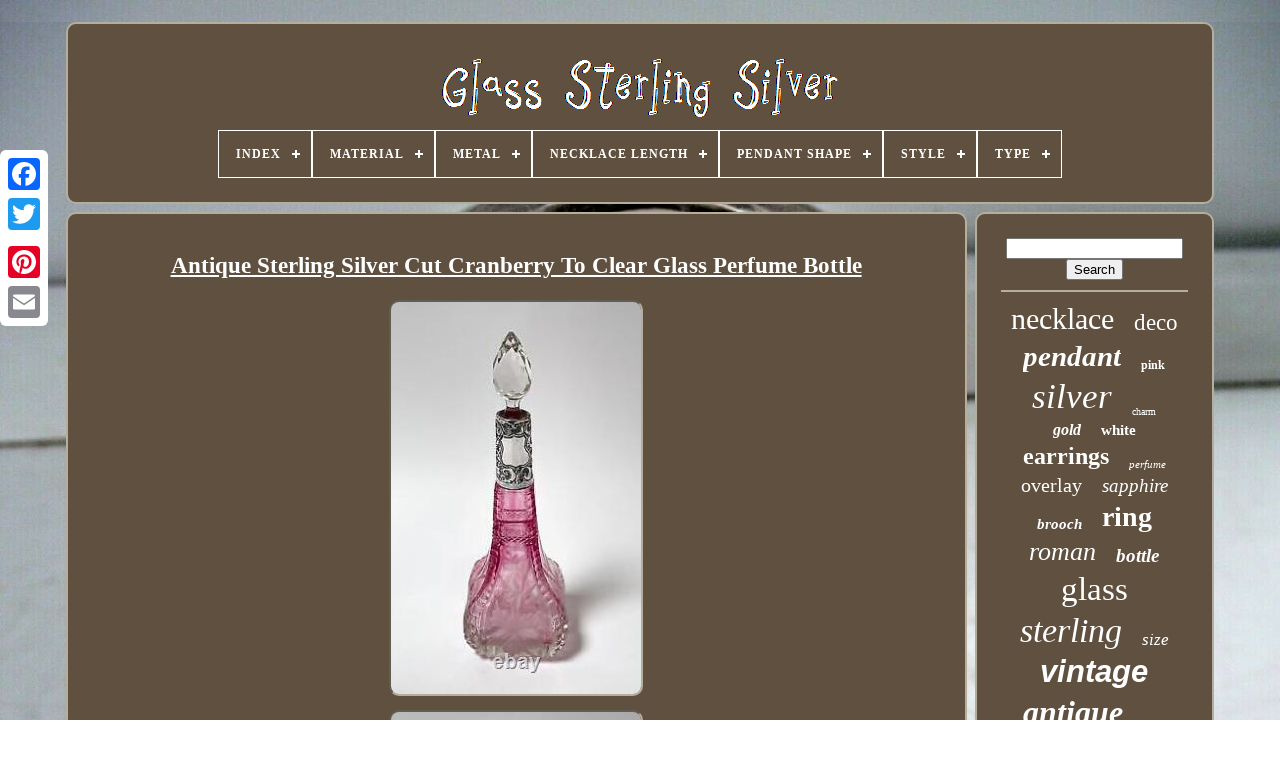

--- FILE ---
content_type: text/html
request_url: https://glasssterlingsilver.com/antique_sterling_silver_cut_cranberry_to_clear_glass_perfume_bottle.htm
body_size: 6216
content:
<!DOCTYPE HTML>
	
<HTML>  
 


	<HEAD> 




	
 
  <TITLE>  Antique Sterling Silver Cut Cranberry To Clear Glass Perfume Bottle	 </TITLE> 

 	 
	
	  <META   CONTENT='text/html; charset=UTF-8'	HTTP-EQUIV='content-type'>
	 	 
		<META  NAME='viewport' CONTENT='width=device-width, initial-scale=1'>

 
  
	
	 
	
<LINK   REL='stylesheet'  HREF='https://glasssterlingsilver.com/lyzeqizan.css' TYPE='text/css'>


 
	
 <LINK  HREF='https://glasssterlingsilver.com/lofudedib.css'   TYPE='text/css'  REL='stylesheet'>



	 <SCRIPT SRC='https://code.jquery.com/jquery-latest.min.js' TYPE='text/javascript'></SCRIPT>
 
	 
<SCRIPT	TYPE='text/javascript'  SRC='https://glasssterlingsilver.com/bylamutoj.js'>			 	</SCRIPT> 
 	
	  
<SCRIPT  SRC='https://glasssterlingsilver.com/kafixobyxi.js' TYPE='text/javascript'> 	</SCRIPT>	

	
 	
<SCRIPT ASYNC   TYPE='text/javascript' SRC='https://glasssterlingsilver.com/pevyw.js'> </SCRIPT>
		   <SCRIPT  ASYNC TYPE='text/javascript'	SRC='https://glasssterlingsilver.com/buni.js'>
  </SCRIPT>	 
	
	
  
  


<!--========================================================================================================================================================-->
<SCRIPT TYPE='text/javascript'>
var a2a_config = a2a_config || {};a2a_config.no_3p = 1;
 	</SCRIPT> 		
	 <SCRIPT  SRC='//static.addtoany.com/menu/page.js'   TYPE='text/javascript' ASYNC>
	 </SCRIPT>
	 
 
		

		   
<!--========================================================================================================================================================-->
<SCRIPT   SRC='//static.addtoany.com/menu/page.js'  TYPE='text/javascript'  ASYNC>
	</SCRIPT>
	<SCRIPT  TYPE='text/javascript'  ASYNC	SRC='//static.addtoany.com/menu/page.js'>  
 </SCRIPT>	

  

 
 
</HEAD>

 
  	

<!--========================================================================================================================================================

		BODY

========================================================================================================================================================-->
<BODY DATA-ID='234793519263'>   



	    <DIV  CLASS='a2a_kit a2a_kit_size_32 a2a_floating_style a2a_vertical_style' STYLE='left:0px; top:150px;'>	


 

		 <A  CLASS='a2a_button_facebook'>  
</A>	 		
		<A CLASS='a2a_button_twitter'> </A>	
	

		 
  	<A  CLASS='a2a_button_google_plus'>

	</A>	 	 	
		  
 
 <A CLASS='a2a_button_pinterest'> </A>


		
	<A CLASS='a2a_button_email'>  

</A>  
	

 </DIV>    

		
 	<DIV   ID='citytehif'>
  	 
		<DIV  ID='ciledived'>
		 	   
			
 
 <A	HREF='https://glasssterlingsilver.com/'> <IMG ALT='Glass Sterling Silver'  SRC='https://glasssterlingsilver.com/glass_sterling_silver.gif'>
</A>    

			
<div id='jowu' class='align-center'>
<ul>
<li class='has-sub'><a href='https://glasssterlingsilver.com/'><span>Index</span></a>
<ul>
	<li><a href='https://glasssterlingsilver.com/latest_items_glass_sterling_silver.htm'><span>Latest items</span></a></li>
	<li><a href='https://glasssterlingsilver.com/popular_items_glass_sterling_silver.htm'><span>Popular items</span></a></li>
	<li><a href='https://glasssterlingsilver.com/newest_videos_glass_sterling_silver.htm'><span>Newest videos</span></a></li>
</ul>
</li>

<li class='has-sub'><a href='https://glasssterlingsilver.com/material/'><span>Material</span></a>
<ul>
	<li><a href='https://glasssterlingsilver.com/material/camphor_glass.htm'><span>Camphor Glass (10)</span></a></li>
	<li><a href='https://glasssterlingsilver.com/material/crystal.htm'><span>Crystal (20)</span></a></li>
	<li><a href='https://glasssterlingsilver.com/material/enamel.htm'><span>Enamel (46)</span></a></li>
	<li><a href='https://glasssterlingsilver.com/material/gemstone.htm'><span>Gemstone (157)</span></a></li>
	<li><a href='https://glasssterlingsilver.com/material/glass.htm'><span>Glass (823)</span></a></li>
	<li><a href='https://glasssterlingsilver.com/material/glass_metal.htm'><span>Glass, Metal (32)</span></a></li>
	<li><a href='https://glasssterlingsilver.com/material/glass_satin.htm'><span>Glass, Satin (8)</span></a></li>
	<li><a href='https://glasssterlingsilver.com/material/glass_silver.htm'><span>Glass, Silver (11)</span></a></li>
	<li><a href='https://glasssterlingsilver.com/material/glass_stone.htm'><span>Glass, Stone (15)</span></a></li>
	<li><a href='https://glasssterlingsilver.com/material/metal.htm'><span>Metal (25)</span></a></li>
	<li><a href='https://glasssterlingsilver.com/material/mixed_materials.htm'><span>Mixed Materials (8)</span></a></li>
	<li><a href='https://glasssterlingsilver.com/material/murano_glass_beads.htm'><span>Murano Glass Beads (10)</span></a></li>
	<li><a href='https://glasssterlingsilver.com/material/rhinestone.htm'><span>Rhinestone (17)</span></a></li>
	<li><a href='https://glasssterlingsilver.com/material/roman_glass.htm'><span>Roman Glass (14)</span></a></li>
	<li><a href='https://glasssterlingsilver.com/material/sea_glass.htm'><span>Sea Glass (11)</span></a></li>
	<li><a href='https://glasssterlingsilver.com/material/silver.htm'><span>Silver (100)</span></a></li>
	<li><a href='https://glasssterlingsilver.com/material/solid_silver.htm'><span>Solid Silver (34)</span></a></li>
	<li><a href='https://glasssterlingsilver.com/material/sterling_silver.htm'><span>Sterling Silver (68)</span></a></li>
	<li><a href='https://glasssterlingsilver.com/material/stone.htm'><span>Stone (27)</span></a></li>
	<li><a href='https://glasssterlingsilver.com/material/unknown.htm'><span>Unknown (9)</span></a></li>
	<li><a href='https://glasssterlingsilver.com/latest_items_glass_sterling_silver.htm'>... (2286)</a></li>
</ul>
</li>

<li class='has-sub'><a href='https://glasssterlingsilver.com/metal/'><span>Metal</span></a>
<ul>
	<li><a href='https://glasssterlingsilver.com/metal/14k_yellow_gold.htm'><span>14k Yellow Gold (2)</span></a></li>
	<li><a href='https://glasssterlingsilver.com/metal/925_sterling_silver.htm'><span>925 Sterling Silver (5)</span></a></li>
	<li><a href='https://glasssterlingsilver.com/metal/brass.htm'><span>Brass (3)</span></a></li>
	<li><a href='https://glasssterlingsilver.com/metal/fine_silver.htm'><span>Fine Silver (4)</span></a></li>
	<li><a href='https://glasssterlingsilver.com/metal/glass.htm'><span>Glass (2)</span></a></li>
	<li><a href='https://glasssterlingsilver.com/metal/gold_filled.htm'><span>Gold Filled (3)</span></a></li>
	<li><a href='https://glasssterlingsilver.com/metal/rose_gold_plated.htm'><span>Rose Gold Plated (3)</span></a></li>
	<li><a href='https://glasssterlingsilver.com/metal/silver.htm'><span>Silver (144)</span></a></li>
	<li><a href='https://glasssterlingsilver.com/metal/silver_plated.htm'><span>Silver Plated (22)</span></a></li>
	<li><a href='https://glasssterlingsilver.com/metal/silver_sterling_925.htm'><span>Silver Sterling 925 (2)</span></a></li>
	<li><a href='https://glasssterlingsilver.com/metal/sterling_silver.htm'><span>Sterling Silver (1534)</span></a></li>
	<li><a href='https://glasssterlingsilver.com/metal/sterling_silver_924.htm'><span>Sterling Silver 924 (2)</span></a></li>
	<li><a href='https://glasssterlingsilver.com/metal/sterling_silver_925.htm'><span>Sterling Silver 925 (69)</span></a></li>
	<li><a href='https://glasssterlingsilver.com/metal/sterling_weighted.htm'><span>Sterling Weighted (3)</span></a></li>
	<li><a href='https://glasssterlingsilver.com/metal/unknown.htm'><span>Unknown (5)</span></a></li>
	<li><a href='https://glasssterlingsilver.com/metal/white_gold_plated.htm'><span>White Gold Plated (2)</span></a></li>
	<li><a href='https://glasssterlingsilver.com/metal/yellow_gold_plated.htm'><span>Yellow Gold Plated (8)</span></a></li>
	<li><a href='https://glasssterlingsilver.com/metal/925.htm'><span>925 (2)</span></a></li>
	<li><a href='https://glasssterlingsilver.com/latest_items_glass_sterling_silver.htm'>... (1916)</a></li>
</ul>
</li>

<li class='has-sub'><a href='https://glasssterlingsilver.com/necklace_length/'><span>Necklace Length</span></a>
<ul>
	<li><a href='https://glasssterlingsilver.com/necklace_length/14_in.htm'><span>14 In (5)</span></a></li>
	<li><a href='https://glasssterlingsilver.com/necklace_length/15_in.htm'><span>15 In (8)</span></a></li>
	<li><a href='https://glasssterlingsilver.com/necklace_length/16_in.htm'><span>16 In (24)</span></a></li>
	<li><a href='https://glasssterlingsilver.com/necklace_length/16_5.htm'><span>16.5 (2)</span></a></li>
	<li><a href='https://glasssterlingsilver.com/necklace_length/16.htm'><span>16\ (2)</span></a></li>
	<li><a href='https://glasssterlingsilver.com/necklace_length/17_in.htm'><span>17 In (15)</span></a></li>
	<li><a href='https://glasssterlingsilver.com/necklace_length/18_in.htm'><span>18 In (29)</span></a></li>
	<li><a href='https://glasssterlingsilver.com/necklace_length/19_in.htm'><span>19 In (5)</span></a></li>
	<li><a href='https://glasssterlingsilver.com/necklace_length/20_in.htm'><span>20 In (10)</span></a></li>
	<li><a href='https://glasssterlingsilver.com/necklace_length/24_in.htm'><span>24 In (4)</span></a></li>
	<li><a href='https://glasssterlingsilver.com/necklace_length/27_in.htm'><span>27 In (2)</span></a></li>
	<li><a href='https://glasssterlingsilver.com/necklace_length/30_in.htm'><span>30 In (4)</span></a></li>
	<li><a href='https://glasssterlingsilver.com/necklace_length/33_in.htm'><span>33 In (2)</span></a></li>
	<li><a href='https://glasssterlingsilver.com/necklace_length/34_in.htm'><span>34 In (4)</span></a></li>
	<li><a href='https://glasssterlingsilver.com/necklace_length/41.htm'><span>41” (3)</span></a></li>
	<li><a href='https://glasssterlingsilver.com/latest_items_glass_sterling_silver.htm'>... (3612)</a></li>
</ul>
</li>

<li class='has-sub'><a href='https://glasssterlingsilver.com/pendant_shape/'><span>Pendant Shape</span></a>
<ul>
	<li><a href='https://glasssterlingsilver.com/pendant_shape/asymmetrical.htm'><span>Asymmetrical (16)</span></a></li>
	<li><a href='https://glasssterlingsilver.com/pendant_shape/cross.htm'><span>Cross (5)</span></a></li>
	<li><a href='https://glasssterlingsilver.com/pendant_shape/flower.htm'><span>Flower (9)</span></a></li>
	<li><a href='https://glasssterlingsilver.com/pendant_shape/glasses.htm'><span>Glasses (2)</span></a></li>
	<li><a href='https://glasssterlingsilver.com/pendant_shape/heart.htm'><span>Heart (9)</span></a></li>
	<li><a href='https://glasssterlingsilver.com/pendant_shape/knot.htm'><span>Knot (2)</span></a></li>
	<li><a href='https://glasssterlingsilver.com/pendant_shape/loop.htm'><span>Loop (2)</span></a></li>
	<li><a href='https://glasssterlingsilver.com/pendant_shape/oval.htm'><span>Oval (30)</span></a></li>
	<li><a href='https://glasssterlingsilver.com/pendant_shape/rectangle.htm'><span>Rectangle (6)</span></a></li>
	<li><a href='https://glasssterlingsilver.com/pendant_shape/round.htm'><span>Round (20)</span></a></li>
	<li><a href='https://glasssterlingsilver.com/pendant_shape/same_as_image.htm'><span>Same As Image (4)</span></a></li>
	<li><a href='https://glasssterlingsilver.com/pendant_shape/square.htm'><span>Square (3)</span></a></li>
	<li><a href='https://glasssterlingsilver.com/pendant_shape/teardrop.htm'><span>Teardrop (3)</span></a></li>
	<li><a href='https://glasssterlingsilver.com/latest_items_glass_sterling_silver.htm'>... (3620)</a></li>
</ul>
</li>

<li class='has-sub'><a href='https://glasssterlingsilver.com/style/'><span>Style</span></a>
<ul>
	<li><a href='https://glasssterlingsilver.com/style/antique.htm'><span>Antique (28)</span></a></li>
	<li><a href='https://glasssterlingsilver.com/style/art_deco.htm'><span>Art Deco (98)</span></a></li>
	<li><a href='https://glasssterlingsilver.com/style/art_nouveau.htm'><span>Art Nouveau (135)</span></a></li>
	<li><a href='https://glasssterlingsilver.com/style/bangle.htm'><span>Bangle (26)</span></a></li>
	<li><a href='https://glasssterlingsilver.com/style/beaded.htm'><span>Beaded (83)</span></a></li>
	<li><a href='https://glasssterlingsilver.com/style/chain.htm'><span>Chain (143)</span></a></li>
	<li><a href='https://glasssterlingsilver.com/style/charm.htm'><span>Charm (87)</span></a></li>
	<li><a href='https://glasssterlingsilver.com/style/cocktail.htm'><span>Cocktail (46)</span></a></li>
	<li><a href='https://glasssterlingsilver.com/style/cuff.htm'><span>Cuff (24)</span></a></li>
	<li><a href='https://glasssterlingsilver.com/style/dangle_drop.htm'><span>Dangle / Drop (65)</span></a></li>
	<li><a href='https://glasssterlingsilver.com/style/drop_dangle.htm'><span>Drop / Dangle (44)</span></a></li>
	<li><a href='https://glasssterlingsilver.com/style/edwardian.htm'><span>Edwardian (37)</span></a></li>
	<li><a href='https://glasssterlingsilver.com/style/huggie.htm'><span>Huggie (24)</span></a></li>
	<li><a href='https://glasssterlingsilver.com/style/link.htm'><span>Link (30)</span></a></li>
	<li><a href='https://glasssterlingsilver.com/style/mid_century_modern.htm'><span>Mid-century Modern (35)</span></a></li>
	<li><a href='https://glasssterlingsilver.com/style/necklace.htm'><span>Necklace (27)</span></a></li>
	<li><a href='https://glasssterlingsilver.com/style/pendant.htm'><span>Pendant (345)</span></a></li>
	<li><a href='https://glasssterlingsilver.com/style/roman.htm'><span>Roman (61)</span></a></li>
	<li><a href='https://glasssterlingsilver.com/style/statement.htm'><span>Statement (51)</span></a></li>
	<li><a href='https://glasssterlingsilver.com/style/victorian.htm'><span>Victorian (105)</span></a></li>
	<li><a href='https://glasssterlingsilver.com/latest_items_glass_sterling_silver.htm'>... (2237)</a></li>
</ul>
</li>

<li class='has-sub'><a href='https://glasssterlingsilver.com/type/'><span>Type</span></a>
<ul>
	<li><a href='https://glasssterlingsilver.com/type/bottle.htm'><span>Bottle (46)</span></a></li>
	<li><a href='https://glasssterlingsilver.com/type/bowl.htm'><span>Bowl (14)</span></a></li>
	<li><a href='https://glasssterlingsilver.com/type/bowls.htm'><span>Bowls (18)</span></a></li>
	<li><a href='https://glasssterlingsilver.com/type/bracelet.htm'><span>Bracelet (197)</span></a></li>
	<li><a href='https://glasssterlingsilver.com/type/brooch.htm'><span>Brooch (64)</span></a></li>
	<li><a href='https://glasssterlingsilver.com/type/charm.htm'><span>Charm (17)</span></a></li>
	<li><a href='https://glasssterlingsilver.com/type/charm_s.htm'><span>Charm(s) (57)</span></a></li>
	<li><a href='https://glasssterlingsilver.com/type/cup.htm'><span>Cup (15)</span></a></li>
	<li><a href='https://glasssterlingsilver.com/type/decanter.htm'><span>Decanter (19)</span></a></li>
	<li><a href='https://glasssterlingsilver.com/type/earrings.htm'><span>Earrings (163)</span></a></li>
	<li><a href='https://glasssterlingsilver.com/type/inkwell.htm'><span>Inkwell (9)</span></a></li>
	<li><a href='https://glasssterlingsilver.com/type/jar.htm'><span>Jar (10)</span></a></li>
	<li><a href='https://glasssterlingsilver.com/type/jewelry_set.htm'><span>Jewelry Set (14)</span></a></li>
	<li><a href='https://glasssterlingsilver.com/type/magnifying_glass.htm'><span>Magnifying Glass (13)</span></a></li>
	<li><a href='https://glasssterlingsilver.com/type/necklace.htm'><span>Necklace (410)</span></a></li>
	<li><a href='https://glasssterlingsilver.com/type/pendant.htm'><span>Pendant (204)</span></a></li>
	<li><a href='https://glasssterlingsilver.com/type/perfume_bottle.htm'><span>Perfume Bottle (11)</span></a></li>
	<li><a href='https://glasssterlingsilver.com/type/perfume_bottles.htm'><span>Perfume Bottles (25)</span></a></li>
	<li><a href='https://glasssterlingsilver.com/type/ring.htm'><span>Ring (215)</span></a></li>
	<li><a href='https://glasssterlingsilver.com/type/vase.htm'><span>Vase (29)</span></a></li>
	<li><a href='https://glasssterlingsilver.com/latest_items_glass_sterling_silver.htm'>... (2181)</a></li>
</ul>
</li>

</ul>
</div>

		 	</DIV>

		<DIV  ID='fabuju'>
 		 
 
			 
		
	<DIV ID='lutenaneh'>

				  <DIV ID='xoqar'>      
</DIV>

				
<h1 class="[base64]">Antique Sterling Silver Cut Cranberry To Clear Glass Perfume Bottle
	</h1>
  		<img class="zj4k6k6" src="https://glasssterlingsilver.com/uploads/Antique_Sterling_Silver_Cut_Cranberry_To_Clear_Glass_Perfume_Bottle_01_wiek.jpg" title="Antique Sterling Silver Cut Cranberry To Clear Glass Perfume Bottle" alt="Antique Sterling Silver Cut Cranberry To Clear Glass Perfume Bottle"/>

<br/>	<img class="zj4k6k6" src="https://glasssterlingsilver.com/uploads/Antique_Sterling_Silver_Cut_Cranberry_To_Clear_Glass_Perfume_Bottle_02_ma.jpg" title="Antique Sterling Silver Cut Cranberry To Clear Glass Perfume Bottle" alt="Antique Sterling Silver Cut Cranberry To Clear Glass Perfume Bottle"/><br/>  <img class="zj4k6k6" src="https://glasssterlingsilver.com/uploads/Antique_Sterling_Silver_Cut_Cranberry_To_Clear_Glass_Perfume_Bottle_03_nzf.jpg" title="Antique Sterling Silver Cut Cranberry To Clear Glass Perfume Bottle" alt="Antique Sterling Silver Cut Cranberry To Clear Glass Perfume Bottle"/>	
<br/>		 

 <img class="zj4k6k6" src="https://glasssterlingsilver.com/uploads/Antique_Sterling_Silver_Cut_Cranberry_To_Clear_Glass_Perfume_Bottle_04_nt.jpg" title="Antique Sterling Silver Cut Cranberry To Clear Glass Perfume Bottle" alt="Antique Sterling Silver Cut Cranberry To Clear Glass Perfume Bottle"/>
   <br/>	 <img class="zj4k6k6" src="https://glasssterlingsilver.com/uploads/Antique_Sterling_Silver_Cut_Cranberry_To_Clear_Glass_Perfume_Bottle_05_ev.jpg" title="Antique Sterling Silver Cut Cranberry To Clear Glass Perfume Bottle" alt="Antique Sterling Silver Cut Cranberry To Clear Glass Perfume Bottle"/> <br/><img class="zj4k6k6" src="https://glasssterlingsilver.com/uploads/Antique_Sterling_Silver_Cut_Cranberry_To_Clear_Glass_Perfume_Bottle_06_obuf.jpg" title="Antique Sterling Silver Cut Cranberry To Clear Glass Perfume Bottle" alt="Antique Sterling Silver Cut Cranberry To Clear Glass Perfume Bottle"/> <br/>
 
	<img class="zj4k6k6" src="https://glasssterlingsilver.com/uploads/Antique_Sterling_Silver_Cut_Cranberry_To_Clear_Glass_Perfume_Bottle_07_zw.jpg" title="Antique Sterling Silver Cut Cranberry To Clear Glass Perfume Bottle" alt="Antique Sterling Silver Cut Cranberry To Clear Glass Perfume Bottle"/> 	
<br/> <img class="zj4k6k6" src="https://glasssterlingsilver.com/uploads/Antique_Sterling_Silver_Cut_Cranberry_To_Clear_Glass_Perfume_Bottle_08_rb.jpg" title="Antique Sterling Silver Cut Cranberry To Clear Glass Perfume Bottle" alt="Antique Sterling Silver Cut Cranberry To Clear Glass Perfume Bottle"/> 	<br/>

<img class="zj4k6k6" src="https://glasssterlingsilver.com/uploads/Antique_Sterling_Silver_Cut_Cranberry_To_Clear_Glass_Perfume_Bottle_09_ght.jpg" title="Antique Sterling Silver Cut Cranberry To Clear Glass Perfume Bottle" alt="Antique Sterling Silver Cut Cranberry To Clear Glass Perfume Bottle"/>	 	<br/>

 
<img class="zj4k6k6" src="https://glasssterlingsilver.com/uploads/Antique_Sterling_Silver_Cut_Cranberry_To_Clear_Glass_Perfume_Bottle_10_izvo.jpg" title="Antique Sterling Silver Cut Cranberry To Clear Glass Perfume Bottle" alt="Antique Sterling Silver Cut Cranberry To Clear Glass Perfume Bottle"/>
  
 
<br/>	  <img class="zj4k6k6" src="https://glasssterlingsilver.com/uploads/Antique_Sterling_Silver_Cut_Cranberry_To_Clear_Glass_Perfume_Bottle_11_ca.jpg" title="Antique Sterling Silver Cut Cranberry To Clear Glass Perfume Bottle" alt="Antique Sterling Silver Cut Cranberry To Clear Glass Perfume Bottle"/> 	<br/> 
 <img class="zj4k6k6" src="https://glasssterlingsilver.com/uploads/Antique_Sterling_Silver_Cut_Cranberry_To_Clear_Glass_Perfume_Bottle_12_id.jpg" title="Antique Sterling Silver Cut Cranberry To Clear Glass Perfume Bottle" alt="Antique Sterling Silver Cut Cranberry To Clear Glass Perfume Bottle"/>

	
	<br/> 		
 <br/> 
<img class="zj4k6k6" src="https://glasssterlingsilver.com/ralatem.gif" title="Antique Sterling Silver Cut Cranberry To Clear Glass Perfume Bottle" alt="Antique Sterling Silver Cut Cranberry To Clear Glass Perfume Bottle"/>

  
	<img class="zj4k6k6" src="https://glasssterlingsilver.com/synonagop.gif" title="Antique Sterling Silver Cut Cranberry To Clear Glass Perfume Bottle" alt="Antique Sterling Silver Cut Cranberry To Clear Glass Perfume Bottle"/>  
 <br/>  
   <p>Presenting a stunning antique silver collared cranberry to clear cut glass perfume bottle dating to 1912. This stylishly shaped perfume bottle has a cranberry tinged top portion which smoothly graduates to a clear base. Each face of the four sided bottle is beautifully decorated with a deeply engraved exotic flower to the lower portion. The four edges of the bottle are decorated with square cuts which graduate to linear cuts while a band of diamond cuts adorns the neck. The neck of the bottle is fitted with a sterling silver collar with a wonderfully elaborate repousse design and blank shield-shaped cartouche. 	</p> <p> The original facet cut clear glass teardrop stopper perfectly completes this elegant piece. EXQUISITE ANTIQUE SILVER CUT GLASS PERFUME BOTTLE. SIZE: This impressive perfume bottle stands approx 225mms tall measures from the base to the top of the stopper and 175mms tall excluding the stopper. The bottle measures approx 70mms in width at its widest.</p>
<p>    WEIGHT: This piece weighs 390 grams unpackaged. CONDITION: This perfume bottle is presented in good antique condition but does display some signs of age. There are some fine cracks, chatters and minor bruises to the inner rim which remain stable and are obscured by the silver collar.  
 
</p>	<p>	 		 
 There is some clouding / residue to the interior of the bottle, a small nibble to the very tip of the stopper and the odd absolutely minuscule fleabites sized nibble to the edges of some of the faceted cuts to the bottle noticeable only on extremely close examination. This stunning piece displays exceptionally well. MARKS: The silver collar is beautifully hallmarked as being sterling grade silver produced in London in 1912 with the makers initials "OL". This superb piece would make a fine addition to any antique perfume bottle collection.	 
</p> An elegant feature for any well styled home. We use PREMIUM grade packaging materials including:? 	<p>   High grade double sided bubble wrap? ALL items are professionally packaged to ensure their safe arrival. WE ARE UNABLE TO OFFER PICK-UP.
		</p>		
 We LOVE presenting you with quality art glass, exquisite jewellery, beautifully designed vintage objects and unique collectible items. We take great pride in accurately describing our products and providing you with comprehensive images in an attempt to capture the true essence of each individual object. We hope you enjoy browsing the curated collection of quality objects showcased in our store. <p>  We look forward to dealing with you! All items are professionally packaged to the highest of standards to ensure their safe arrival. Get Supersized Images & Free Image Hosting. Create your brand with Auctiva's.

</p> 
<p> Attention Sellers - Get Templates Image Hosting, Scheduling at Auctiva. This item is in the category "Pottery & Glass\Decorative Pottery & Glassware\Decorative Bottles".</p>   <p>  

 The seller is "threetreefrogs" and is located in this country: AU. This item can be shipped worldwide.
</p>

  
  	<p>

<ul>
<li>Brand: Unbranded</li>
<li>Type: Perfume Bottle</li>
<li>Antique: Yes</li>
<li>Colour: Pink, Clear, Silver</li>
<li>Country/Region of Manufacture: United Kingdom</li>
<li>Era: Early 20th Century (1911-1940)</li>
<li>Handmade: Yes</li>
<li>Item Height: 225mm</li>
<li>Item Weight: 390 grams</li>
<li>Item Width: 70mm</li>
<li>Material: Glass, Sterling Silver</li>
<li>Origin: London</li>
<li>Original/Licensed Reproduction: Original</li>
<li>Production Style: Art Glass</li>
<li>Production Technique: Hand Blown Glass</li>
<li>Time Period Manufactured: 1900-1919</li>
<li>Year Manufactured: 1912</li>
	</ul>


</p>   <br/>
  
<img class="zj4k6k6" src="https://glasssterlingsilver.com/ralatem.gif" title="Antique Sterling Silver Cut Cranberry To Clear Glass Perfume Bottle" alt="Antique Sterling Silver Cut Cranberry To Clear Glass Perfume Bottle"/>

  
	<img class="zj4k6k6" src="https://glasssterlingsilver.com/synonagop.gif" title="Antique Sterling Silver Cut Cranberry To Clear Glass Perfume Bottle" alt="Antique Sterling Silver Cut Cranberry To Clear Glass Perfume Bottle"/>

 <br/>
  
				
				 
 	<SCRIPT TYPE='text/javascript'>
 
					cohysuhat();
				 </SCRIPT>	 
				
				 
 

<DIV  STYLE='margin:10px auto;width:120px;'	CLASS='a2a_kit a2a_default_style'>
	 
						
  <A  CLASS='a2a_button_facebook'>  
</A>
 

						
 

<A CLASS='a2a_button_twitter'>  	</A>





 
					 
 <A   CLASS='a2a_button_google_plus'> 		
</A> 

  
  
					
 <A   CLASS='a2a_button_pinterest'> </A>	 	
					   <A CLASS='a2a_button_email'>  	</A> 
 

 
				  
</DIV>
  
					
				
			 	 </DIV>
   
 
			  
<DIV  ID='riwawovyx'>   		
	  
				
				<DIV ID='dexy'>  	 
					


<HR>  



				


 

</DIV>
 

					<DIV ID='bota'> 
 </DIV> 	
				
				 <DIV ID='vyjemelo'> 
  	
					<a style="font-family:Charcoal;font-size:30px;font-weight:normal;font-style:normal;text-decoration:none" href="https://glasssterlingsilver.com/tags/necklace.htm">necklace</a><a style="font-family:Klang MT;font-size:23px;font-weight:normal;font-style:normal;text-decoration:none" href="https://glasssterlingsilver.com/tags/deco.htm">deco</a><a style="font-family:Arial Narrow;font-size:29px;font-weight:bold;font-style:italic;text-decoration:none" href="https://glasssterlingsilver.com/tags/pendant.htm">pendant</a><a style="font-family:Georgia;font-size:12px;font-weight:bold;font-style:normal;text-decoration:none" href="https://glasssterlingsilver.com/tags/pink.htm">pink</a><a style="font-family:Colonna MT;font-size:35px;font-weight:lighter;font-style:italic;text-decoration:none" href="https://glasssterlingsilver.com/tags/silver.htm">silver</a><a style="font-family:Script MT Bold;font-size:10px;font-weight:lighter;font-style:normal;text-decoration:none" href="https://glasssterlingsilver.com/tags/charm.htm">charm</a><a style="font-family:Donata;font-size:16px;font-weight:bold;font-style:oblique;text-decoration:none" href="https://glasssterlingsilver.com/tags/gold.htm">gold</a><a style="font-family:Motor;font-size:15px;font-weight:bold;font-style:normal;text-decoration:none" href="https://glasssterlingsilver.com/tags/white.htm">white</a><a style="font-family:Zap Chance;font-size:24px;font-weight:bolder;font-style:normal;text-decoration:none" href="https://glasssterlingsilver.com/tags/earrings.htm">earrings</a><a style="font-family:Footlight MT Light;font-size:11px;font-weight:normal;font-style:italic;text-decoration:none" href="https://glasssterlingsilver.com/tags/perfume.htm">perfume</a><a style="font-family:Lansbury;font-size:20px;font-weight:normal;font-style:normal;text-decoration:none" href="https://glasssterlingsilver.com/tags/overlay.htm">overlay</a><a style="font-family:New York;font-size:19px;font-weight:normal;font-style:oblique;text-decoration:none" href="https://glasssterlingsilver.com/tags/sapphire.htm">sapphire</a><a style="font-family:New York;font-size:15px;font-weight:bold;font-style:italic;text-decoration:none" href="https://glasssterlingsilver.com/tags/brooch.htm">brooch</a><a style="font-family:Sonoma Italic;font-size:28px;font-weight:bold;font-style:normal;text-decoration:none" href="https://glasssterlingsilver.com/tags/ring.htm">ring</a><a style="font-family:Garamond;font-size:26px;font-weight:lighter;font-style:italic;text-decoration:none" href="https://glasssterlingsilver.com/tags/roman.htm">roman</a><a style="font-family:Bodoni MT Ultra Bold;font-size:19px;font-weight:bold;font-style:oblique;text-decoration:none" href="https://glasssterlingsilver.com/tags/bottle.htm">bottle</a><a style="font-family:Gill Sans Condensed Bold;font-size:33px;font-weight:lighter;font-style:normal;text-decoration:none" href="https://glasssterlingsilver.com/tags/glass.htm">glass</a><a style="font-family:Old English;font-size:34px;font-weight:lighter;font-style:oblique;text-decoration:none" href="https://glasssterlingsilver.com/tags/sterling.htm">sterling</a><a style="font-family:Garamond;font-size:17px;font-weight:normal;font-style:oblique;text-decoration:none" href="https://glasssterlingsilver.com/tags/size.htm">size</a><a style="font-family:Helvetica;font-size:31px;font-weight:bold;font-style:oblique;text-decoration:none" href="https://glasssterlingsilver.com/tags/vintage.htm">vintage</a><a style="font-family:Charcoal;font-size:32px;font-weight:bolder;font-style:italic;text-decoration:none" href="https://glasssterlingsilver.com/tags/antique.htm">antique</a><a style="font-family:Modern;font-size:13px;font-weight:bolder;font-style:italic;text-decoration:none" href="https://glasssterlingsilver.com/tags/rare.htm">rare</a><a style="font-family:Univers Condensed;font-size:16px;font-weight:normal;font-style:oblique;text-decoration:none" href="https://glasssterlingsilver.com/tags/large.htm">large</a><a style="font-family:Micro;font-size:17px;font-weight:lighter;font-style:italic;text-decoration:none" href="https://glasssterlingsilver.com/tags/bead.htm">bead</a><a style="font-family:Impact;font-size:14px;font-weight:bold;font-style:normal;text-decoration:none" href="https://glasssterlingsilver.com/tags/natural.htm">natural</a><a style="font-family:Arial Black;font-size:27px;font-weight:bolder;font-style:italic;text-decoration:none" href="https://glasssterlingsilver.com/tags/blue.htm">blue</a><a style="font-family:Sonoma Italic;font-size:22px;font-weight:bolder;font-style:oblique;text-decoration:none" href="https://glasssterlingsilver.com/tags/ruby.htm">ruby</a><a style="font-family:Arial MT Condensed Light;font-size:18px;font-weight:bolder;font-style:oblique;text-decoration:none" href="https://glasssterlingsilver.com/tags/authentic.htm">authentic</a><a style="font-family:Terminal;font-size:13px;font-weight:bold;font-style:italic;text-decoration:none" href="https://glasssterlingsilver.com/tags/nouveau.htm">nouveau</a><a style="font-family:Sonoma;font-size:12px;font-weight:bolder;font-style:italic;text-decoration:none" href="https://glasssterlingsilver.com/tags/ancient.htm">ancient</a><a style="font-family:Bodoni MT Ultra Bold;font-size:14px;font-weight:bold;font-style:normal;text-decoration:none" href="https://glasssterlingsilver.com/tags/victorian.htm">victorian</a><a style="font-family:Chicago;font-size:21px;font-weight:lighter;font-style:normal;text-decoration:none" href="https://glasssterlingsilver.com/tags/jewelry.htm">jewelry</a><a style="font-family:Brooklyn;font-size:25px;font-weight:bolder;font-style:oblique;text-decoration:none" href="https://glasssterlingsilver.com/tags/bracelet.htm">bracelet</a><a style="font-family:Arial;font-size:18px;font-weight:bold;font-style:oblique;text-decoration:none" href="https://glasssterlingsilver.com/tags/crystal.htm">crystal</a><a style="font-family:MS LineDraw;font-size:11px;font-weight:normal;font-style:italic;text-decoration:none" href="https://glasssterlingsilver.com/tags/green.htm">green</a>  
				

</DIV>

 
  
	
			
				
	</DIV> 		 

		  </DIV>  
	
		 
   <DIV ID='nukeh'>

	 
		
			   <UL>

				 		 <LI>
 
					 
	
<A	HREF='https://glasssterlingsilver.com/'>





Index  </A>  
	 
  
				</LI>	 
					  <LI>

 
					   	
	
<!--========================================================================================================================================================-->
<A	HREF='https://glasssterlingsilver.com/jugyv.php'>   

Contact 
 </A>


				  </LI>		
					 <LI> 

  
 
					<A  HREF='https://glasssterlingsilver.com/privacypolicy.htm'>  	 
 Privacy Policy Agreement
  </A>    
				
	 </LI>   	 
				  
 <LI>
 
					

<A HREF='https://glasssterlingsilver.com/kafu.htm'> 

 
 Terms of Use	
	</A>	
				
 
</LI>   
 

				

			 
</UL>		 
			
		
</DIV>

	 
</DIV>
   
 </BODY>  
  	
 
</HTML> 